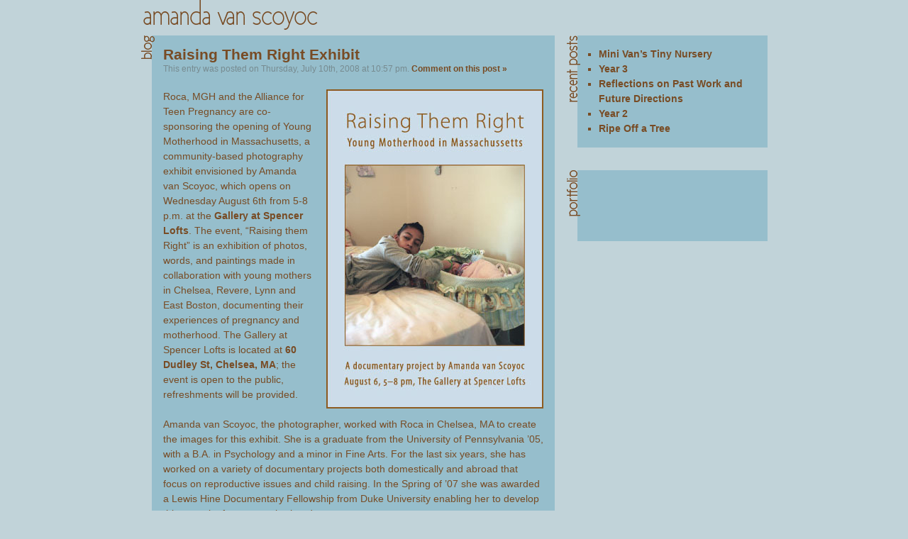

--- FILE ---
content_type: text/html; charset=UTF-8
request_url: https://amandavs.com/blog/raising-them-right-exhibit
body_size: 5121
content:
<!DOCTYPE html PUBLIC "-//W3C//DTD XHTML 1.0 Strict//EN" "http://www.w3.org/TR/xhtml1/DTD/xhtml1-strict.dtd">
<html xmlns="http://www.w3.org/1999/xhtml" lang="en-US">

<head profile="http://gmpg.org/xfn/11">
    <meta http-equiv="Content-Type" content="text/html; charset=UTF-8" />

    <title>Amanda van Scoyoc  &raquo; Blog Archive   &raquo; Raising Them Right Exhibit</title>

    <meta name="generator" content="WordPress 5.5.17" /> <!-- leave this for stats -->

    <link rel="stylesheet" href="https://amandavs.com/wp-content/themes/aevs/style.css" type="text/css" media="screen" />
    <link rel="alternate" type="application/rss+xml" title="Amanda van Scoyoc RSS Feed" href="https://amandavs.com/feed" />
    <link rel="pingback" href="https://amandavs.com/xmlrpc.php" />
    <link rel='dns-prefetch' href='//s.w.org' />
<link rel="alternate" type="application/rss+xml" title="Amanda van Scoyoc &raquo; Raising Them Right Exhibit Comments Feed" href="https://amandavs.com/blog/raising-them-right-exhibit/feed" />
		<script type="text/javascript">
			window._wpemojiSettings = {"baseUrl":"https:\/\/s.w.org\/images\/core\/emoji\/13.0.0\/72x72\/","ext":".png","svgUrl":"https:\/\/s.w.org\/images\/core\/emoji\/13.0.0\/svg\/","svgExt":".svg","source":{"concatemoji":"https:\/\/amandavs.com\/wp-includes\/js\/wp-emoji-release.min.js?ver=5.5.17"}};
			!function(e,a,t){var n,r,o,i=a.createElement("canvas"),p=i.getContext&&i.getContext("2d");function s(e,t){var a=String.fromCharCode;p.clearRect(0,0,i.width,i.height),p.fillText(a.apply(this,e),0,0);e=i.toDataURL();return p.clearRect(0,0,i.width,i.height),p.fillText(a.apply(this,t),0,0),e===i.toDataURL()}function c(e){var t=a.createElement("script");t.src=e,t.defer=t.type="text/javascript",a.getElementsByTagName("head")[0].appendChild(t)}for(o=Array("flag","emoji"),t.supports={everything:!0,everythingExceptFlag:!0},r=0;r<o.length;r++)t.supports[o[r]]=function(e){if(!p||!p.fillText)return!1;switch(p.textBaseline="top",p.font="600 32px Arial",e){case"flag":return s([127987,65039,8205,9895,65039],[127987,65039,8203,9895,65039])?!1:!s([55356,56826,55356,56819],[55356,56826,8203,55356,56819])&&!s([55356,57332,56128,56423,56128,56418,56128,56421,56128,56430,56128,56423,56128,56447],[55356,57332,8203,56128,56423,8203,56128,56418,8203,56128,56421,8203,56128,56430,8203,56128,56423,8203,56128,56447]);case"emoji":return!s([55357,56424,8205,55356,57212],[55357,56424,8203,55356,57212])}return!1}(o[r]),t.supports.everything=t.supports.everything&&t.supports[o[r]],"flag"!==o[r]&&(t.supports.everythingExceptFlag=t.supports.everythingExceptFlag&&t.supports[o[r]]);t.supports.everythingExceptFlag=t.supports.everythingExceptFlag&&!t.supports.flag,t.DOMReady=!1,t.readyCallback=function(){t.DOMReady=!0},t.supports.everything||(n=function(){t.readyCallback()},a.addEventListener?(a.addEventListener("DOMContentLoaded",n,!1),e.addEventListener("load",n,!1)):(e.attachEvent("onload",n),a.attachEvent("onreadystatechange",function(){"complete"===a.readyState&&t.readyCallback()})),(n=t.source||{}).concatemoji?c(n.concatemoji):n.wpemoji&&n.twemoji&&(c(n.twemoji),c(n.wpemoji)))}(window,document,window._wpemojiSettings);
		</script>
		<style type="text/css">
img.wp-smiley,
img.emoji {
	display: inline !important;
	border: none !important;
	box-shadow: none !important;
	height: 1em !important;
	width: 1em !important;
	margin: 0 .07em !important;
	vertical-align: -0.1em !important;
	background: none !important;
	padding: 0 !important;
}
</style>
	<link rel='stylesheet' id='lytebox-style-css'  href='http://amandavs.com/wp-content/plugins/lytebox/lytebox.css?ver=5.5.17' type='text/css' media='all' />
<link rel='stylesheet' id='wp-block-library-css'  href='https://amandavs.com/wp-includes/css/dist/block-library/style.min.css?ver=5.5.17' type='text/css' media='all' />
<script type='text/javascript' src='http://amandavs.com/wp-content/plugins/lytebox/lytebox.js?ver=5.5.17' id='lytebox-script-js'></script>
<script type='text/javascript' src='https://amandavs.com/wp-includes/js/jquery/jquery.js?ver=1.12.4-wp' id='jquery-core-js'></script>
<script type='text/javascript' src='https://amandavs.com/wp-includes/js/jquery/jquery-migrate.min.js?ver=1.4.1' id='jquery-migrate-js'></script>
<link rel="https://api.w.org/" href="https://amandavs.com/wp-json/" /><link rel="alternate" type="application/json" href="https://amandavs.com/wp-json/wp/v2/posts/149" /><link rel="EditURI" type="application/rsd+xml" title="RSD" href="https://amandavs.com/xmlrpc.php?rsd" />
<link rel="wlwmanifest" type="application/wlwmanifest+xml" href="https://amandavs.com/wp-includes/wlwmanifest.xml" /> 
<link rel='prev' title='Working and hanging out' href='https://amandavs.com/blog/working-and-hanging-out-with-zeinab-oliya-damaris-and-andrea' />
<link rel='next' title='Presenting Andrea Isabella' href='https://amandavs.com/blog/presenting-andrea-isabella' />
<meta name="generator" content="WordPress 5.5.17" />
<link rel="canonical" href="https://amandavs.com/blog/raising-them-right-exhibit" />
<link rel='shortlink' href='https://amandavs.com/?p=149' />
<link rel="alternate" type="application/json+oembed" href="https://amandavs.com/wp-json/oembed/1.0/embed?url=https%3A%2F%2Famandavs.com%2Fblog%2Fraising-them-right-exhibit" />
<link rel="alternate" type="text/xml+oembed" href="https://amandavs.com/wp-json/oembed/1.0/embed?url=https%3A%2F%2Famandavs.com%2Fblog%2Fraising-them-right-exhibit&#038;format=xml" />
<!-- <meta name="NextGEN" version="2.2.50" /> -->
</head>

<body>
<div id="container">

    <div id="header">
        <h1 id="title"><a href="http://amandavs.com/">Amanda van Scoyoc</a></h1>
    </div>
<script type="text/javascript">
    jQuery(document).ready(function(){
		jQuery(".entry img").parent("a").attr("rel", "lytebox[]");

        jQuery("#comment-form").hide();

        jQuery(".respond").click(function () {
            jQuery("#comment-form").slideDown("medium");
            jQuery("#comment-form").show()
        });
    });
</script>

    <div id="body" class="sidebar">
        <div id="main"><div id="squeeze"><div id="blog" class="block">
            <h2><a href="http://amandavs.com/blog" class="title">Blog</a></h2>

    	
    		<div class="block-content post wide" id="post-149">
    			<h2><a href="https://amandavs.com/blog/raising-them-right-exhibit" rel="bookmark" title="Permanent Link: Raising Them Right Exhibit">Raising Them Right Exhibit</a></h2>

            	<div class="meta">
                    <p>This entry was posted on Thursday, July 10th, 2008 at 10:57 pm. <a href="https://amandavs.com/blog/raising-them-right-exhibit#comments" class="respond">Comment on this post &#187;</a></p>
                    <p></p>
                                    </div>

    			<div class="entry">
    				<p><a href='http://amandavs.com/wp-content/uploads/2008/07/postcard-front.jpg' class="alignright size-full wp-image-150"><img loading="lazy" src="http://amandavs.com/wp-content/uploads/2008/07/postcard-front.jpg" alt="" title="Exhibit Postcard" width="306" height="450" /></a>Roca, MGH and the Alliance for Teen Pregnancy are co-sponsoring the opening of Young Motherhood in Massachusetts, a community-based photography exhibit envisioned by Amanda van Scoyoc, which opens on Wednesday August 6th from 5-8 p.m. at the <a href="http://www.galleryspencerlofts.com/">Gallery at Spencer Lofts</a>. The event, &#8220;Raising them Right&#8221; is an exhibition of photos, words, and paintings made in collaboration with young mothers in Chelsea, Revere, Lynn and East Boston, documenting their experiences of pregnancy and motherhood. The Gallery at Spencer Lofts is located at <a href="http://maps.google.com/maps?f=q&#038;hl=en&#038;geocode=&#038;q=60+Dudley+Street,+Chelsea,+MA&#038;sll=42.39378,-71.03238&#038;sspn=0.194475,0.33371&#038;ie=UTF8&#038;z=16&#038;iwloc=addr">60 Dudley St, Chelsea, MA</a>; the event is open to the public, refreshments will be provided.</p>
<p>Amanda van Scoyoc, the photographer, worked with Roca in Chelsea, MA to create the images for this exhibit. She is a graduate from the University of Pennsylvania &#8217;05, with a B.A. in Psychology and a minor in Fine Arts. For the last six years, she has worked on a variety of documentary projects both domestically and abroad that focus on reproductive issues and child raising. In the Spring of &#8217;07 she was awarded a Lewis Hine Documentary Fellowship from Duke University enabling her to develop this portrait of young motherhood.</p>
<p>Roca, which is celebrating its 20th Anniversary this year, is founded on the belief that it is unacceptable to lose so many young people to violence and poverty in our country. In the last twenty years, Roca has won nationwide respect and recognition for its effective and innovative approaches to helping young people live self-sufficiently and out of harm&#8217;s way. Roca&#8217;s vision is clear; young people will leave the streets and gangs to take responsibility for their actions and have jobs. Young immigrant mothers will raise their children in safety and be recognized for their contributions to society. Our communities will have the ability to keep young people out of harm&#8217;s way and in turn, thrive through their participation and leadership.</p>
<p>The Lewis Hine Documentary Fellows Program is a project of the Center for Documentary Studies (CDS) at Duke University. Each year, Hine Fellows are sent to work domestically and abroad with local organizations to document humanitarian issues over the course of ten months. They then return to work with documentarians at CDS to continue to develop their projects. The Lewis Hine Documentary Fellows Program is supported by the Philanthropic Initiative and the Jessica Jennifer Cohen Foundation.  </p>
<p>MGH Chelsea offers primary care for children, adolescents, and adults and has specialists in obstetrics, gynecology, cardiology, neurology, hematology, oncology, geriatric medicine, rehabilitation medicine, occupational health, and mental health. MGH Chelsea recently expanded and now offers Chelsea families additional medical services during longer, more convenient hours than ever before. </p>
<p>Founded in 1979 as the Alliance for Young Families by eleven Boston-area agencies seeking to improve teen parent services, the Massachusetts Alliance on Teen Pregnancy is the ONLY organization in Massachusetts dedicated to ensuring that state policies and programs effectively address the complex issues associated with teen pregnancy. The mission of the Massachusetts Alliance on Teen Pregnancy is to provide statewide leadership to prevent teenage pregnancy and meet the service needs of pregnant and parenting teens and their children through policy analysis, research, education, and advocacy. The Alliance works to ensure that Massachusetts&#8217; youth have access to comprehensive pregnancy-prevention services and that pregnant and parenting teens and their children have the resources and support they need to thrive. Our means for achieving these outcomes are to educate, empower and support young people and the adults who work with them to become leaders on the issue of teen pregnancy prevention and the needs of young parents.</p>

    				    			</div>

        		<div class="navigation">
        			<div class="alignleft"><a href="https://amandavs.com/blog/presenting-andrea-isabella" rel="next">&laquo; Newer entry</a></div>
        			<div class="alignright"><a href="https://amandavs.com/blog/working-and-hanging-out-with-zeinab-oliya-damaris-and-andrea" rel="prev">Older entry &raquo;</a></div>
        		</div>
    		</div>
            </div>

    	    

<div id="comments" class="block">
	<h3 class="title">Comments</h3>
    <div class="block-content wide">
    
    	<ol class="commentlist">

    	    		<li id="comment-328">
    			<p><cite>Juan</cite>
                    <span class="meta">said on <a href="#comment-328" title="">July 23rd, 2008 at 7:42 am</a>:</span></p>

    			
    			<p>hey, am sure in the midst of getting everything ready for this, so lots of luck! Looking fwd to seeing the pics on the web after the exhibit!</p>
                    		</li>

    	    		<li id="comment-329">
    			<p><cite>Susan</cite>
                    <span class="meta">said on <a href="#comment-329" title="">August 3rd, 2008 at 8:49 am</a>:</span></p>

    			
    			<p>Amanda and Eli, Congratulations on your world class success and site. Every town needs this kind of program, so come back and share your skills with us! (Encyclopedias are still here). Love and best wishes. Susan, Raleigh Boys Club</p>
                    		</li>

    	    		<li id="comment-331">
    			<p><cite>Melissa</cite>
                    <span class="meta">said on <a href="#comment-331" title="">August 7th, 2008 at 9:59 am</a>:</span></p>

    			
    			<p>Amanda,</p>
<p>Thanks a bunch for working with us.  The exhibit came out great!  Thanks to you I have plenty of pictures of TJ and I can share it with him when he gets older.  Best wishes on everything that comes your way.<br />
*Don&#8217;t forget to keep in contact with us!:) </p>
<p>-Melissa(ROCA)</p>
                    		</li>

    	    	</ol>

     


    <h3><a href="#respond" id="respond" class="respond">Leave your own comment</a></h3>
    <div id="comment-form">
        
            <form action="http://amandavs.com/wp-comments-post.php" method="post" id="commentform">
            
                <p><input type="text" name="author" id="author" class="textbox" value="" size="22" tabindex="1" />
                <label for="author" class="meta">Name (required)</label></p>

                <p><input type="text" name="email" id="email" class="textbox" value="" size="22" tabindex="2" />
                <label for="email" class="meta">Email (will not be published) (required)</label></p>

                <p><input type="text" name="url" id="url" class="textbox" value="" size="22" tabindex="3" />
                <label for="url" class="meta">Website</label></p>

            
            <p><textarea name="comment" id="comment" class="textbox" cols="100%" rows="6" tabindex="4"></textarea></p>
            <p>
                <input name="submit" type="submit" id="submit" tabindex="5" value="Submit Comment" />
                <input type="hidden" name="comment_post_ID" value="149" />
            </p>
            <p style="display: none;"><input type="hidden" id="akismet_comment_nonce" name="akismet_comment_nonce" value="acaffdd422" /></p><p style="display: none;"><input type="hidden" id="ak_js" name="ak_js" value="6"/></p>
            </form>

            </div>

</div></div>

    	
     </div></div> <!-- /squeeze /main -->

        
	<div id="sidebar">
        <ul>
        	<li id="recent-posts" class="block">
                <h3 class="title">Recent Posts</h3>
                <ul class="block-content narrow">
				    	<li><a href='https://amandavs.com/blog/mini-vans-tiny-nursery'>Mini Van&#8217;s Tiny Nursery</a></li>
	<li><a href='https://amandavs.com/blog/year-3'>Year 3</a></li>
	<li><a href='https://amandavs.com/blog/reflections-on-the-past-work-and-future-directions'>Reflections on Past Work and Future Directions</a></li>
	<li><a href='https://amandavs.com/blog/year-2'>Year 2</a></li>
	<li><a href='https://amandavs.com/blog/annabel-ripe-off-a-tree'>Ripe Off a Tree</a></li>
            	</ul>
            </li>

            <!-- Don't show the "Portfolio" sidebar block if we are already on the portfolio page -->
                        <li id="portfolio" class="block">
                <h3 class="title"><a href="http://amandavs.com/portfolio/" class="title">Portfolio</a></h3>
                <div class="block-content narrow">
                    <a href="http://amandavs.com/portfolio/">

--- FILE ---
content_type: text/css
request_url: https://amandavs.com/wp-content/themes/aevs/style.css
body_size: 2133
content:
/*
Theme Name: AEVS
Theme URI: http://www.amandavs.com/
Description: Theme for Amanda van Scoyoc, customized by Eli Van Zoeren.
Version: 1
Author: Eli Van Zoeren
Author URI: http://www.elivz.com/

This theme is based on the WP default theme by Michael Heilemann,

*/


/* Begin Typography & Colors */
*{margin:0;padding:0}iframe,a img,fieldset,form,table{border:0}h6,h5,h4,h3,h2,h1,caption,th,td{font-weight:normal}dd,dt,li,dl,ol,ul{list-style:none}legend{color:#000}button,select,textarea,input{font:100% sans-serif}table{border-collapse:collapse}caption,th,td{text-align:left}

body {
    background: #C1D3D9;
    color: #784C25;
    font: normal 14px/1.5em Helvetica, Arial, sans-serif;
}

/*	Begin Headers */
#header h1 {
    font: normal 3em/1em Helvetica, Arial, sans-serif;
    margin-bottom: 8px;
}

h2 {
    font: normal 1.5em/1em Helvetica, Arial, sans-serif;
    clear: both;
}

h2.pagetitle {
	margin-top: 30px;
}

h3 {
    font: normal 1.2em/1.25em Helvetica, Arial, sans-serif;
}

h3.comments {
	padding: 0;
	margin: 40px auto 20px ;
}
/* End Headers */

.entry p {

    padding-bottom: 1.5em;
}

a:link {
    color: #784C25;
    font-weight: bold;
    text-decoration: none;
}
a:visited, li a:visited {
    color: #784C25;
    font-weight: bold;
    text-decoration: none;
}
a:hover, a:active, li a:hover, li a.active {
    color: inherit;
    text-decoration: underline;
}

code {
  font-size: 1em;
  font-family: Profont, 'lucida console', 'Courier New', Monaco, monospace;
}

.commentlist li, #commentform input, #commentform textarea {
	font: normal 0.9em/1.667 Helvetica, Arial, sans-serif;
}

.commentlist cite, .commentlist cite a {
	font-weight: bold;
	font-style: normal;
	font-size: 1em;
}

#commentform p {
	font-family: Helvetica, Arial, sans-serif;
}

.commentmetadata {
	font-weight: normal;
}

.meta {
    font: normal 0.85em/1.765em Helvetica, Arial, sans-serif;
    color: #778B90;
	clear: left;
    margin-bottom: 1.5em;
}
.entry .meta, .narrow .meta {
    margin: 0;
}

.more-link {
    font: bold 0.85em/1.765em Helvetica, Arial, sans-serif;
    text-align: right;
}

acronym, abbr, span.caps
{
	font-size: 0.9em;
    line-height: 1.667em;
	letter-spacing: .07em;
}

/* End Typography & Colors */



/* Begin Structure */

#container {
    width: 884px;
    margin: 0 auto 20px;
}

/* Adjust layout for sidebar, if neccessary */
#main {
  float: left;
  width: 100%;
}

#body.sidebar #main {
    margin-right: -300px;
}

.block {
    margin-bottom: 32px;
    padding: 0 0 0 16px;
    float: left;
    position: relative;
}

.block .block-content {
    padding: 16px;
    margin: 0;
    background: #96BECC;
    min-height: 68px; /* 100px - 32px padding: to leave room for the image-replacement title */
}
.block-content:after {
    content: "."; 
    display: block; 
    height: 0; 
    clear: both; 
    visibility: hidden;
}
/* Hides from IE-mac \*/
* html .block-content {height: 1%;}
/* End hide from IE-mac */

.block .block-content.narrow {
    width: 236px;
}
.block .block-content.wide {
    width: 536px;
}
* html .block .block-content.wide {
    width: 532px;  /* Mystery hack for IE6 */
}
.block .block-content.full {
    width: 836px;
}
.block .block-content.full {
    width: 832px;
}

#squeeze {
    position: relative;
}
#body.sidebar #squeeze {
    margin-right: 300px;
}

#sidebar {
    margin: 0 0 1.5em 16px;
    width: 284px;
    float: left;
    z-index: 2;
    position: relative;
}

.alignleft {
	float: left;
	margin-right: 1.5em;
	}
	
.alignright {
	float: right;
	margin-left: 1.5em;
	}

#footer {
    padding: 0 0 0 16px;
    clear: both;
    color: #778B90;
}
#footer p {
    text-align: right;
}

#feed-icon {
    float: left;
    clear: left;
    line-height: 1.5em;
    margin-top: 1.5em;
}
/* End Structure */

/* Begin Homepage layout */
.top .block-content {
    height: 268px;
}
.bottom .block-content {
    height: 168px;
}
.first {
    margin-right: 16px;
}
.bottom img {
    margin: 0 5px;
}
* html .bottom img {
    margin: 0 4px;
}

/* End Homepage layout */


/* Begin Image Replacement */
#header h1 a {
    display: block;
    text-indent: -10000px;
    background: transparent url(images/title.gif) no-repeat top left;
    height: 42px;
    width: 254px;
    outline: none;
}

.block .title {
    position: absolute;
    left: 0;
    top: 0;
    text-indent: -10000px;
    width: 20px;
    height: 100px;
    margin: 0;
    outline: none;
}

#blog .title {
    background: #96BECC url(images/blog.gif) no-repeat top left;
    height: 35px;
}
#main .title-Portfolio {
    background: #96BECC url(images/portfolio.gif) no-repeat top left;
}
#main .title-About {
    background: #96BECC url(images/about.gif) no-repeat top left;
}
#main .title-Contact {
    background: #96BECC url(images/contact.gif) no-repeat top left;
}
#search .title {
    background: #96BECC url(images/results.gif) no-repeat top left;
    height: 48px;
}
#comments .title {
    background: url(images/comments.gif) no-repeat top left;
}

#recent-posts .title {
    background: url(images/recent.gif) no-repeat top left;
}
#links .title {
    background: url(images/links.gif) no-repeat top left;
}
#about .title {
    background: url(images/about.gif) no-repeat top left;
}
#new-work .title {
    background: url(images/new-work.gif) no-repeat top left;
}
#portfolio .title {
    background: #96BECC url(images/portfolio.gif) no-repeat top left;
}
#exhibit .title {
    background: #96BECC url(images/exhibit.gif) no-repeat top left;
}
#portfolio .title {
    background: #96BECC url(images/portfolio.gif) no-repeat top left;
}

#feed-icon a {
    background: transparent url(images/feed-icon.gif) no-repeat;
    width: 49px;
    height: 16px;
    margin-top: 5px;
    text-indent: -10000px;
    outline: none;
    display: block;
}
/* End Image Replacement */


/* Begin Images */
p img {
	padding: 0;
	max-width: 536px;
}

img.alignnone {
	display: block;
	margin: 0 0 1.5em;
	}
	
img.aligncenter {
	display: block;
	margin: 0 auto 1.5em;
	}

img.alignright {
	padding: 0;
	margin: 0 0 1.5em 7px;
	float: left;
	}

img.alignleft {
	padding: 0;
	margin: 0 7px 1.5em 0;
	float: left;
	}

/* End Images */



/* Begin Lists

	Special stylized non-IE bullets
	Do not work in Internet Explorer, which merely default to normal bullets. */

.entry ul {
	padding: 0 0 1.5em 0;
	}

.entry ul li {
	margin-left: 1.5em;
	padding: 0;
	list-style-type: square;
	list-style-position: outside;
	}

	
#sidebar ul ul {
	padding: 16px;
	}

#sidebar ul ul li {
	margin-left: 1em;
	padding: 0;
	list-style-type: square;
	list-style-position: outside;
	}


.entry ol {
	padding: 0 0 1.5em;
	}

.entry ol li {
	margin-left: 1.5em;
	padding: 0;
	list-style-type: decimal;
	list-style-position: outside;
	}

.postmetadata ul, .postmetadata li {
	display: inline;
	list-style-type: none;
	list-style-image: none;
	}

/* End Entry Lists */



/* Begin Form Elements */
#search {
    float: left;
    clear: left;
}

input {
    z-index: 100;
}

#search input {
    background: #E4EDEF url(images/magnifier.png) no-repeat 2px center ;
    padding: 1px 1px 1px 20px;
    border: 1px solid #96BECC;
    color: #778B90;
}

select {
	width: 130px;
}

.textbox {
	width: 170px;
	padding: 2px;
	margin: 5px 5px 1px 0;
    background: #E4EDEF;
    border: 1px solid #778B90;
    color: #778B90;
}

textarea.textbox {
	width: 534px;
	padding: 2px;
}

#submit {
	margin: 0;
    padding: 2px 1em;
}
/* End Form Elements */



/* Begin Comments*/
.alt {
	margin: 0;
	padding: 10px;
}

.commentlist {
	padding: 0;
}

.commentlist li {
	margin: 0 0 1.5em;
	padding: 0;
	list-style: none;
	border-bottom: 1px solid #778B90;
}

.commentlist p {
	margin-bottom: 1.5em;
}

#commentform p {
	margin: 0.5em 0;
}

.nocomments {
	text-align: center;
	margin: 0;
	padding: 0;
}

.commentmetadata {
	margin: 0;
	display: block;
}
/* End Comments */


/* Begin Various Tags & Classes */
acronym, abbr, span.caps {
	cursor: help;
}

acronym, abbr {
	border-bottom: 1px dashed #778B90;
}

blockquote {
	margin: 15px 30px 0 10px;
	padding-left: 20px;
	border-left: 5px solid #778B90;
}

blockquote cite {
	margin: 5px 0 0;
	display: block;
}

.center {
	text-align: center;
}

hr {
	display: none;
}

a img {
	border: none;
}

.navigation {
	display: block;
	clear: both;
	text-align: center;
	margin: 0 0 1.5em;
	border-top: 1px solid #778B90;
}
/* End Various Tags & Classes*/
